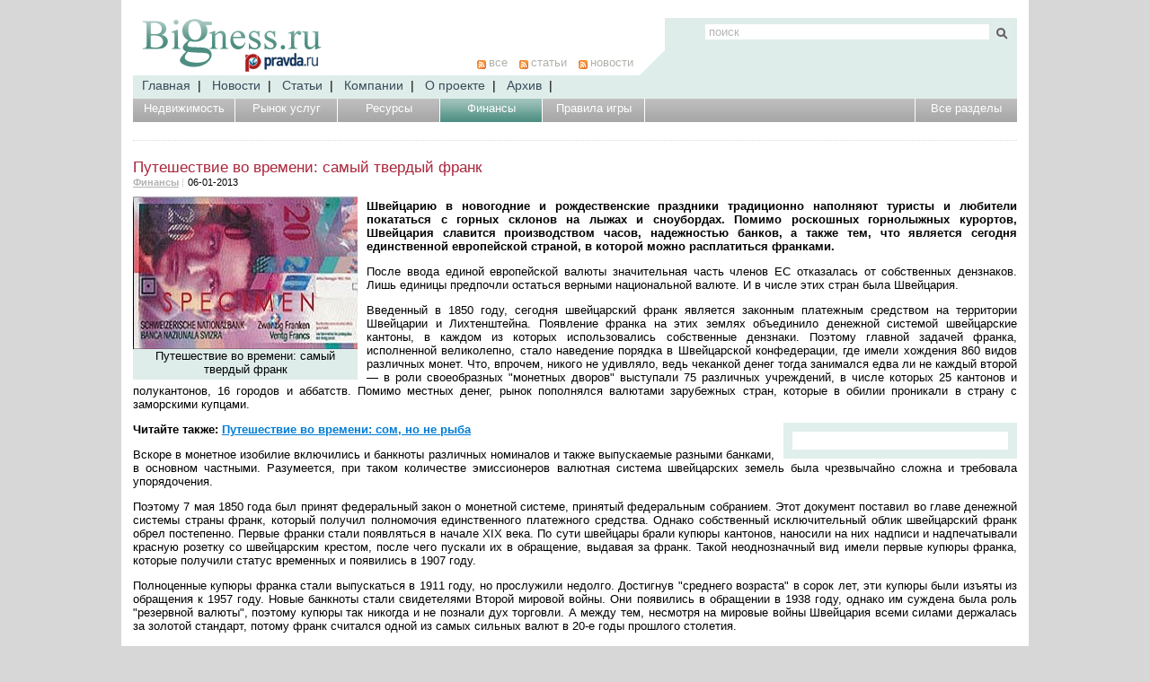

--- FILE ---
content_type: text/html
request_url: https://www.bigness.ru/articles/2013-01-06/frank/138943/
body_size: 14708
content:
<!DOCTYPE html PUBLIC "-//W3C//DTD XHTML 1.0 Transitional//EN" "https://www.w3.org/TR/xhtml1/DTD/xhtml1-transitional.dtd">
<html xmlns="https://www.w3.org/1999/xhtml" lang="ru" xml:lang="ru" xmlns:fb="https://www.facebook.com/2008/fbml" xmlns:og="https://opengraphprotocol.org/schema/">
<head>
	<meta http-equiv="Content-Type" content="text/html; charset=utf-8" />
	<link rel="shortcut icon" href="https://www.bigness.ru/pix/favicon.ico" />
	<meta name="y_key" content="5ace3d2165492404" />
	<link type="text/css" href="https://www.bigness.ru/css/main.css" rel="stylesheet" />
	<link type="text/css" href="https://www.bigness.ru/css/menu.css" rel="stylesheet" />
	<link href="https://stg.odnoklassniki.ru/share/odkl_share.css" rel="stylesheet">
	<meta name="msvalidate.01" content="13A7C501677A3DFC5E4A9747C802BFD9" />
	<meta name='yandex-verification' content='436534bcf892f0b7' />
	<meta name="google-site-verification" content="zhvD--DfRFMhmwaNzpcC7UMKAfV4IQUCH62EuLayqV8" />

	<title>Путешествие во времени: самый твердый франк</title>
                        <link rel="canonical" href="https://www.bigness.ru/articles/2013-01-06/frank/138943/">
                                <link rel="image_src" href="https://www.bigness.ru/pix/logo.gif">
                                <meta name="twitter:site" content="@BignessRu">
                                <meta name="twitter:creator" content="@BignessRu">
                                <meta name="title" content="Путешествие во времени: самый твердый франк">
                                <meta name="twitter:title" content="Путешествие во времени: самый твердый франк">
                                <meta name="description" content="Путешествие во времени: твердый франк Швейцарии">
                                <meta name="twitter:description" content="Путешествие во времени: твердый франк Швейцарии">
                                <meta name="keywords" content="Швейцария, франк">
                                <meta name="twitter:card" content="summary">
                                <meta name="image_src" content="https://www.bigness.ru/pix/logo.gif">
                                <meta name="twitter:image" content="https://img.bigness.ru/preview/article/9/4/3/138943_m.jpeg">
                                <meta name="author" content="Елизавета  Польская">
                                <meta property="fb:app_id" content="334808588961">
                                <meta property="og:site_name" content="Bigness.ru">
                                <meta property="fb:pages" content="10150101036770125">
                                <meta property="og:title" content="Путешествие во времени: самый твердый франк">
                                <meta property="og:description" content="Путешествие во времени: твердый франк Швейцарии">
                                <meta property="og:url" content="https://www.bigness.ru/articles/2013-01-06/frank/138943/">
                                <meta property="og:image" content="https://www.bigness.ru/pix/logo.gif">
                                <meta property="og:type" content="article">
                                <meta property="og:locale" content="ru-RU">
                                <meta property="article:publisher" content="https://www.facebook.com/bignessru/?ref=ts&fref=ts">
                                <meta property="article:published_time" content="2013-01-06T10:00:00Z">
                                <meta property="article:modified_time" content="2013-01-04T19:55:22Z">
                                <meta property="article:section" content="Финансы">
                                <meta property="article:tag" content="Швейцария">
                                <meta property="article:tag" content="франк">
                            <script type="application/ld+json">{"@context":"https:\/\/schema.org","@type":"Article","mainEntityOfPage":{"@type":"WebPage","@id":"https:\/\/www.bigness.ru\/articles\/2013-01-06\/frank\/138943\/"},"name":"Путешествие во времени: самый твердый франк","url":"https:\/\/www.bigness.ru\/articles\/2013-01-06\/frank\/138943\/","headline":"Путешествие во времени: самый твердый франк","articleBody":"Швейцарию в новогодние и рождественские праздники традиционно наполняют туристы и любители покататься с горных склонов на лыжах и сноубордах. Помимо роскошных горнолыжных курортов, Швейцария славится производством часов, надежностью банков, а также тем, что является сегодня единственной европейской страной, в которой можно расплатиться франками.\r\nПосле ввода единой европейской валюты значительная часть членов ЕС отказалась от собственных дензнаков. Лишь единицы предпочли остаться верными национальной валюте. И в числе этих стран была Швейцария.\r\nВведенный в 1850 году, сегодня швейцарский франк является законным платежным средством на территории Швейцарии и Лихтенштейна. Появление франка на этих землях объединило денежной системой швейцарские кантоны, в каждом из которых использовались собственные дензнаки. Поэтому главной задачей франка, исполненной великолепно, стало наведение порядка в Швейцарской конфедерации, где имели хождения 860 видов различных монет. Что, впрочем, никого не удивляло, ведь чеканкой денег тогда занимался едва&amp;nbsp;ли не каждый второй &amp;mdash; в роли своеобразных &quot;монетных дворов&quot; выступали 75 различных учреждений, в числе которых 25 кантонов и полукантонов, 16 городов и аббатств. Помимо местных денег, рынок пополнялся валютами зарубежных стран, которые в обилии проникали в страну с заморскими купцами.\r\nЧитайте также: Путешествие во времени: сом, но не рыба \r\nВскоре в монетное изобилие включились и банкноты различных номиналов и также выпускаемые разными банками, в основном частными. Разумеется, при таком количестве эмиссионеров валютная система швейцарских земель была чрезвычайно сложна и требовала упорядочения.\r\nПоэтому 7 мая 1850 года был принят федеральный закон о монетной системе, принятый федеральным собранием. Этот документ поставил во главе денежной системы страны франк, который получил полномочия единственного платежного средства. Однако собственный исключительный облик швейцарский франк обрел постепенно. Первые франки стали появляться в начале XIX века. По сути швейцары брали купюры кантонов, наносили на них надписи и надпечатывали красную розетку со швейцарским крестом, после чего пускали их в обращение, выдавая за франк. Такой неоднозначный вид имели первые купюры франка, которые получили статус временных и появились в 1907 году.\r\nПолноценные купюры франка стали выпускаться в 1911 году, но прослужили недолго. Достигнув &quot;среднего возраста&quot; в сорок лет, эти купюры были изъяты из обращения к 1957 году. Новые банкноты стали свидетелями Второй мировой войны. Они появились в обращении в 1938 году, однако им суждена была роль &quot;резервной валюты&quot;, поэтому купюры так никогда и не познали дух торговли. А между тем, несмотря на мировые войны Швейцария всеми силами держалась за золотой стандарт, потому франк считался одной из самых сильных валют в 20-е годы прошлого столетия.\r\nЕще по теме: Путешествие во времени: румынский лей \r\nСледующая эмиссия швейцарских франков производилась в 1954&amp;ndash;1961 годах. Это были первые банкноты с гармоничным дизайном. Впоследствии новые купюры были выпущены в 1976&amp;ndash;1979 годах. На них были изображены выдающиеся личности, родившиеся и прожившие достойную жизнь на швейцарских землях. Дизайн дензнаков принадлежал художникам Эрнсту и Урсуле Хиестанд. Отпечатаны&amp;nbsp;же они были в Цюрихе.\r\nВ 80-е годы XX века в Швейцарии была выпущена седьмая серия франков, которая, однако, оказалась в центре скандала. Дизайн этих банкнот разработали Роджер и Элизабет Пфунд. Их работа была утверждена Швейцарским национальным банком. И даже имел место двухсторонний контракт. Но странным образом, в результате при печати банкнотов деятели банка Швейцарии использовали дизайн компании &quot;Эрнст и Урсула Хиестланд&quot;. Это решение привело банковских представителей прямо в здание суда, где Роджер и Элизабет Пфунд доходчиво указали на то, что условия контракта необходимо соблюдать. Швейцарский банк дело проиграл, но банкноты эти так и не были выпущены в обращение.\r\nЗато вскоре увидела свет серия купюр, которые пестрели портретами выдающихся деятелей архитектуры, музыки, литературы и поэзии Швейцарии. Дизайн этих банкнот принадлежал Йоргу Зинтцмейеру. Эти купюры до сих пор имеют хождение на территории Швейцарии.\r\nЭто интересно: Путешествие во времени: Лишения песо \r\nНа банкноте в 10 франков изображен портрет архитектора Ле Корбюзье, в 20 франков &amp;mdash; портрет композитора и музыкального критика Артюра Онеггера, 50-франковая купюра воспевает швейцарскую художницу и скульптора Софи Тойюер-Арп, на стофранковой банкноте изображен живописец и скульптор Альберто Джакометти, банкнота в 200 франков посвящена писателю Шарлю Фердинанду Рамю, а купюра самого высокого номинала &amp;mdash; 1000 франков &amp;mdash; хранит память о швейцарском историке культуры Якобе Буркхардте, одном из первых культурологов.\r\nОтличительной чертой швейцарских банкнот является вертикальное расположение изображений. Привязку к золоту франк утерял еще в 1967 году, а еще ранее ему пришлось пережить сильную девальвацию, которая была результатом Великой депрессии. Однако на сегодняшний день швейцарский франк, плотно привязанный к евро, является одной из самых стабильных и твердых валют мира. А значит, он не просто выполнил задачу упорядочить денежную систему страны, но сделал больше &amp;mdash; занял особенное место в высоком экономическом статусе Швейцарии, вызывающем уважение у мирового сообщества.","genre":"Финансы","articleSection":"Финансы","keywords":"Швейцария, франк","publisher":{"@context":"https:\/\/schema.org","@type":"Organization","url":"https:\/\/www.bigness.ru\/","name":"Bigness.ru","description":"Bigness.ru - большой бизнес, рынок, производство, деньги","logo":{"@type":"ImageObject","url":"https:\/\/www.bigness.ru\/pix\/logo.gif","width":600,"height":60},"sameAs":["http:\/\/twitter.com\/BignessRu","http:\/\/vkontakte.ru\/club16450975","http:\/\/www.facebook.com\/pages\/Bigness\/10150101036770125?ref=sgm","http:\/\/my.mail.ru\/community\/bigness.ru\/community-participate?participate=1&back=http%3a%2f%2fmy.mail.ru%2fcommunity%2fbigness.ru"]},"inLanguage":"ru-RU","isFamilyFriendly":true,"description":"Швейцарию в новогодние и рождественские праздники традиционно наполняют туристы и любители покататься с горных склонов на лыжах и сноубордах. Помимо роскошных горнолыжных курортов, Швейцария славится производством часов, надежностью банков, а также тем, что является сегодня единственной европейской страной, в которой можно расплатиться франками.","author":{"@type":"Person","name":"Елизавета  Польская"},"image":{"@type":"ImageObject","url":"https:\/\/img.bigness.ru\/preview\/article\/9\/4\/3\/138943_m.jpeg","height":170,"width":250},"dateCreated":"2012-12-26T09:52:08Z","datePublished":"2013-01-06T10:00:00Z","dateModified":"2013-01-04T19:55:22Z"}</script>
            
	<link rel="alternate" type="application/rss+xml" title="Bigness.ru" href="https://www.bigness.ru/rss/" />
	<link rel="alternate" type="application/rss+xml" title="Новости Bigness.ru" href="https://www.bigness.ru/rss/news/" />
	<link rel="alternate" type="application/rss+xml" title="Статьи Bigness.ru" href="https://www.bigness.ru/rss/article/" />


<!-- Global Site Tag (gtag.js) - Google Analytics -->
<script async src="https://www.googletagmanager.com/gtag/js?id=UA-8933842-11"></script>
<script>
  window.dataLayer = window.dataLayer || [];
  function gtag(){dataLayer.push(arguments)};
  gtag('js', new Date());

  gtag('config', 'UA-8933842-11');
</script></head>
<body id="body">
<!-- Yandex.Metrika counter -->
<script type="text/javascript">
   (function(m,e,t,r,i,k,a){m[i]=m[i]||function(){(m[i].a=m[i].a||[]).push(arguments)};
   m[i].l=1*new Date();k=e.createElement(t),a=e.getElementsByTagName(t)[0],k.async=1,k.src=r,a.parentNode.insertBefore(k,a)})
   (window, document, "script", "https://mc.yandex.ru/metrika/tag.js", "ym");
            try {
   ym(46581072, "init", {
        clickmap:true,
        trackLinks:true,
        accurateTrackBounce:true
   });
   ym(50796307, "init", {
        clickmap:true,
        trackLinks:true,
        accurateTrackBounce:true
   });

            } catch(e) { }
</script>
<noscript><div><img src="https://mc.yandex.ru/watch/46581072" style="position:absolute; left:-9999px;" alt="" /><img src="https://mc.yandex.ru/watch/50796307" style="position:absolute; left:-9999px;" alt="" /></div></noscript>
<!-- /Yandex.Metrika counter --><!-- Rating@Mail.ru counter -->
<script type="text/javascript">
var _tmr = window._tmr || (window._tmr = []);
_tmr.push({id: "1117417", type: "pageView", start: (new Date()).getTime()});
(function (d, w, id) {
  if (d.getElementById(id)) return;
  var ts = d.createElement("script"); ts.type = "text/javascript"; ts.async = true; ts.id = id;
  ts.src = (d.location.protocol == "https:" ? "https:" : "http:") + "//top-fwz1.mail.ru/js/code.js";
  var f = function () {var s = d.getElementsByTagName("script")[0]; s.parentNode.insertBefore(ts, s);};
  if (w.opera == "[object Opera]") { d.addEventListener("DOMContentLoaded", f, false); } else { f(); }
})(document, window, "topmailru-code");
</script><noscript><div>
<img src="//top-fwz1.mail.ru/counter?id=1117417;js=na" style="border:0;position:absolute;left:-9999px;" alt="" />
</div></noscript>
<!-- //Rating@Mail.ru counter -->
	<div class="content">
		<!--noindex-->
		<div style="font-size:1px; visibility:hidden">
			<!--Rating@Mail.ru COUNTER-->
			<img height="1" width="1" src="https://d4.ce.b3.a1.top.list.ru/counter?id=1303700" alt="" />
			<!--/COUNTER-->

			<!--LiveInternet counter--><script type="text/javascript"><!--
			new Image().src = "//counter.yadro.ru/hit;pravdaru?r"+
			escape(document.referrer)+((typeof(screen)=="undefined")?"":
			";s"+screen.width+"*"+screen.height+"*"+(screen.colorDepth?
			screen.colorDepth:screen.pixelDepth))+";u"+escape(document.URL)+
			";h"+escape(document.title.substring(0,80))+
			";"+Math.random();//--></script><!--/LiveInternet-->

		</div>
		<!--/noindex-->
			<div class="header">
								<div style="clear:both; padding-bottom:10px">
					<center>
					
	<!--noindex-->
	    <div class="staticFragment"  id="div_sf_302" title="header_finances">
		<div id="sf_size_302" style="display: none; width: 728px; height: 90px;"></div>
			<!-- Yandex.RTB -->
<script>window.yaContextCb=window.yaContextCb||[]</script>
<script src="https://yandex.ru/ads/system/context.js" async></script>		    </div>
	<!--/noindex-->

					</center>
				</div>
				
				<!--noindex-->
				<div class="clear"></div>
				<div class="menuRight">
											<form class="searchForm" method="get" id="searchForm" action="https://www.bigness.ru/search/">
						<input type="hidden" name="area" value="articleSearchResults" />
						<input type="hidden" name="action" value="search" />
						<table border="0" cellpadding="0" cellspacing="0">
						<tr>
							<td width="183">
							<input class="searchString" onkeypress="" type="text" id="searchWord"  name="w"  onfocus="if (this.value == 'поиск') this.value='';" value="поиск" />
							</td>
							<td width="23">
							<input onclick="this.form.submit();" value="Искать" class="search" type="image" src="https://www.bigness.ru/pix/search.gif" />
							</td>
						</tr>
						</table>
						</form>
									</div>
				<a rel="nofollow" class="logo" href="https://www.bigness.ru/"><img style="border:0;" src="https://www.bigness.ru/pix/logo.gif" alt="Большой бизнес - финансы, производство, рынок" width="212" height="64" /></a>
				<div class="rss">
					<a rel="nofollow" class="enter" href="https://www.bigness.ru/rss/news/"><img style="float:left; margin:5px 3px;border:0;" src="https://www.bigness.ru/pix/rss.gif" width="10" height="10" /> новости</a>
					<a rel="nofollow" style="margin-right:10px" class="enter" href="https://www.bigness.ru/rss/article/"><img style="float:left; margin:5px 3px;border:0;" src="https://www.bigness.ru/pix/rss.gif" alt=""  width="10" height="10"/> статьи</a>
					<a rel="nofollow" style="margin-right:10px" class="enter" href="https://www.bigness.ru/rss/"><img style="float:left; margin:5px 3px;border:0;" src="https://www.bigness.ru/pix/rss.gif" width="10" height="10" /> все</a>
				</div>
				<div class="menuTop">
																						<a class="menu" href="https://www.bigness.ru/">Главная</a>&nbsp;&nbsp;|&nbsp;&nbsp;
																																<a class="menu" href="https://www.bigness.ru/news/">Новости</a>&nbsp;&nbsp;|&nbsp;&nbsp;
																																<a class="menu" href="https://www.bigness.ru/articles/">Статьи</a>&nbsp;&nbsp;|&nbsp;&nbsp;
																																<a class="menu" href="https://www.bigness.ru/topics/">Компании</a>&nbsp;&nbsp;|&nbsp;&nbsp;
																																<a class="menu" href="https://www.bigness.ru/about.html">О проекте</a>&nbsp;&nbsp;|&nbsp;&nbsp;
																																<a class="menu" href="https://www.bigness.ru/archive/">Архив</a>&nbsp;&nbsp;|&nbsp;&nbsp;
																			</div>
				<div class="clear"></div>

			</div>
			<div class="menuRubric">
																			<a class="menuBottom"  href="https://www.bigness.ru/articles/realty/">Недвижимость</a>
																												<a class="menuBottom"  href="https://www.bigness.ru/articles/service/">Рынок услуг</a>
																												<a class="menuBottom"  href="https://www.bigness.ru/articles/raw/">Ресурсы</a>
																												<div class="menuBottom">Финансы</div>
																												<a class="menuBottom"  href="https://www.bigness.ru/articles/rules/">Правила игры</a>
																						 <a class="menuBottom" style="float:right; border-right:0; border-left:1px solid #ffffff"  href="https://www.bigness.ru/sitemap/">Все разделы</a>
							</div>
			<div class="clear"></div>
			<!--/noindex-->
	<div class="dotted"></div>
	<div class="" itemscope itemtype="https://schema.org/NewsArticle">
	  		<div style="padding: 0 0 10px 0; clear:both">
			
	<!--noindex-->
	    <div class="staticFragment"  id="div_sf_231" title="article_item_center_1">
		<div id="sf_size_231" style="display: none; width: 728px; height: 90px;"></div>
			<!-- Yandex.RTB R-A-29538-5 -->
<div id="yandex_rtb_R-A-29538-5"></div>
<script type="text/javascript">
    (function(w, d, n, s, t) {
        w[n] = w[n] || [];
        w[n].push(function() {
            Ya.Context.AdvManager.render({
                blockId: "R-A-29538-5",
                renderTo: "yandex_rtb_R-A-29538-5",
                horizontalAlign: false,
                async: true
            });
        });
        t = d.getElementsByTagName("script")[0];
        s = d.createElement("script");
        s.type = "text/javascript";
        s.src = "//an.yandex.ru/system/context.js";
        s.async = true;
        t.parentNode.insertBefore(s, t);
    })(this, this.document, "yandexContextAsyncCallbacks");
</script>		    </div>
	<!--/noindex-->

		</div>
				<h1 class="titlePage" itemprop="headline">Путешествие во времени: самый твердый франк</h1>
		<div class="time" itemprop="datePublished">
							<a class="rubricSmall" href="https://www.bigness.ru/articles/finances/">Финансы</a>06-01-2013		</div>
					<div class="article_image_div" style="width: 250px;">
			    <img src="https://img.bigness.ru/preview/article/9/4/3/138943_m.jpeg" alt="Путешествие во времени: самый твердый франк"  class="article_image" />			    <div class="article_image_alt" style="width: 250px; text-align: center;">Путешествие во времени: самый твердый франк</div>
			</div>
                				<div class="_ga1_on_ _vctx_on_" itemprop="articleBody">
		<p style="text-align: justify;"><strong>Швейцарию в новогодние и рождественские праздники традиционно наполняют туристы и любители покататься с горных склонов на лыжах и сноубордах. Помимо роскошных горнолыжных курортов, Швейцария славится производством часов, надежностью банков, а также тем, что является сегодня единственной европейской страной, в которой можно расплатиться франками.</strong></p>
<p style="text-align: justify;">После ввода единой европейской валюты значительная часть членов ЕС отказалась от собственных дензнаков. Лишь единицы предпочли остаться верными национальной валюте. И в числе этих стран была Швейцария.</p>
<p style="text-align: justify;">Введенный в 1850 году, сегодня швейцарский франк является законным платежным средством на территории Швейцарии и Лихтенштейна. Появление франка на этих землях объединило денежной системой швейцарские кантоны, в каждом из которых использовались собственные дензнаки. Поэтому главной задачей франка, исполненной великолепно, стало наведение порядка в Швейцарской конфедерации, где имели хождения 860 видов различных монет. Что, впрочем, никого не удивляло, ведь чеканкой денег тогда занимался едва&nbsp;ли не каждый второй &mdash; в роли своеобразных "монетных дворов" выступали 75 различных учреждений, в числе которых 25 кантонов и полукантонов, 16 городов и аббатств. Помимо местных денег, рынок пополнялся валютами зарубежных стран, которые в обилии проникали в страну с заморскими купцами.</p>
					<div style="float:right; min-width:240px; padding:10px; background-color:#e0efec;overflow:hidden;margin-left:10px;">
						<div style="background-color:#FFFFFF; padding:10px 0 10px 0">
													</div>
					</div>
					<p style="text-align: justify;"><strong>Читайте также: <a href="/articles/2012-09-07/som/136855/" target="_blank">Путешествие во времени: сом, но не рыба</a> </strong></p>
<p style="text-align: justify;">Вскоре в монетное изобилие включились и банкноты различных номиналов и также выпускаемые разными банками, в основном частными. Разумеется, при таком количестве эмиссионеров валютная система швейцарских земель была чрезвычайно сложна и требовала упорядочения.</p>
<p style="text-align: justify;">Поэтому 7 мая 1850 года был принят федеральный закон о монетной системе, принятый федеральным собранием. Этот документ поставил во главе денежной системы страны франк, который получил полномочия единственного платежного средства. Однако собственный исключительный облик швейцарский франк обрел постепенно. Первые франки стали появляться в начале XIX века. По сути швейцары брали купюры кантонов, наносили на них надписи и надпечатывали красную розетку со швейцарским крестом, после чего пускали их в обращение, выдавая за франк. Такой неоднозначный вид имели первые купюры франка, которые получили статус временных и появились в 1907 году.</p>
<p style="text-align: justify;">Полноценные купюры франка стали выпускаться в 1911 году, но прослужили недолго. Достигнув "среднего возраста" в сорок лет, эти купюры были изъяты из обращения к 1957 году. Новые банкноты стали свидетелями Второй мировой войны. Они появились в обращении в 1938 году, однако им суждена была роль "резервной валюты", поэтому купюры так никогда и не познали дух торговли. А между тем, несмотря на мировые войны Швейцария всеми силами держалась за золотой стандарт, потому франк считался одной из самых сильных валют в 20-е годы прошлого столетия.</p>
<p style="text-align: justify;"><strong>Еще по теме: <a href="/articles/2012-08-05/ruminia/136240/" target="_blank">Путешествие во времени: румынский лей</a> </strong></p>
<p style="text-align: justify;">Следующая эмиссия швейцарских франков производилась в 1954&ndash;1961 годах. Это были первые банкноты с гармоничным дизайном. Впоследствии новые купюры были выпущены в 1976&ndash;1979 годах. На них были изображены выдающиеся личности, родившиеся и прожившие достойную жизнь на швейцарских землях. Дизайн дензнаков принадлежал художникам Эрнсту и Урсуле Хиестанд. Отпечатаны&nbsp;же они были в Цюрихе.</p>
 <p style="text-align: justify;">В 80-е годы XX века в Швейцарии была выпущена седьмая серия франков, которая, однако, оказалась в центре скандала. Дизайн этих банкнот разработали Роджер и Элизабет Пфунд. Их работа была утверждена Швейцарским национальным банком. И даже имел место двухсторонний контракт. Но странным образом, в результате при печати банкнотов деятели банка Швейцарии использовали дизайн компании "Эрнст и Урсула Хиестланд". Это решение привело банковских представителей прямо в здание суда, где Роджер и Элизабет Пфунд доходчиво указали на то, что условия контракта необходимо соблюдать. Швейцарский банк дело проиграл, но банкноты эти так и не были выпущены в обращение.</p>
<p style="text-align: justify;">Зато вскоре увидела свет серия купюр, которые пестрели портретами выдающихся деятелей архитектуры, музыки, литературы и поэзии Швейцарии. Дизайн этих банкнот принадлежал Йоргу Зинтцмейеру. Эти купюры до сих пор имеют хождение на территории Швейцарии.</p>
<p style="text-align: justify;"><strong>Это интересно: <a href="/articles/2012-06-10/peso/135125/" target="_blank">Путешествие во времени: Лишения песо</a> </strong></p>
<p style="text-align: justify;">На банкноте в 10 франков изображен портрет архитектора Ле Корбюзье, в 20 франков &mdash; портрет композитора и музыкального критика Артюра Онеггера, 50-франковая купюра воспевает швейцарскую художницу и скульптора Софи Тойюер-Арп, на стофранковой банкноте изображен живописец и скульптор Альберто Джакометти, банкнота в 200 франков посвящена писателю Шарлю Фердинанду Рамю, а купюра самого высокого номинала &mdash; 1000 франков &mdash; хранит память о швейцарском историке культуры Якобе Буркхардте, одном из первых культурологов.</p>
<p style="text-align: justify;">Отличительной чертой швейцарских банкнот является вертикальное расположение изображений. Привязку к золоту франк утерял еще в 1967 году, а еще ранее ему пришлось пережить сильную девальвацию, которая была результатом Великой депрессии. Однако на сегодняшний день швейцарский франк, плотно привязанный к евро, является одной из самых стабильных и твердых валют мира. А значит, он не просто выполнил задачу упорядочить денежную систему страны, но сделал больше &mdash; занял особенное место в высоком экономическом статусе Швейцарии, вызывающем уважение у мирового сообщества.</p></div>
	<!--noindex-->
	    <div class="staticFragment"  id="div_sf_307" title="video_link_code">
		<div id="sf_size_307" style="display: none; width: px; height: px;"></div>
			<!--video_link_code-->		    </div>
	<!--/noindex-->

Елизавета Польская
										<!--noindex-->
                <div style="margin-bottom:20px;">
                    
	<!--noindex-->
	    <div class="staticFragment"  id="div_sf_330" title="article_item_before_comments">
		<div id="sf_size_330" style="display: none; width: px; height: px;"></div>
			<!-- Yandex.RTB R-A-29538-3 -->
<div id="yandex_rtb_R-A-29538-3"></div>
<script>window.yaContextCb.push(()=>{
  Ya.Context.AdvManager.render({
    renderTo: 'yandex_rtb_R-A-29538-3',
    blockId: 'R-A-29538-3'
  })
})</script>		    </div>
	<!--/noindex-->

                </div>
                <!--/noindex-->
						<!--noindex-->
		

		<div class="dotted"></div>
							<div style="margin-bottom: 4px;">
		<a  class="titleRubric" style="clear:both" href="https://www.bigness.ru/articles/2022-01-05/153280/">
			Как делить доли в бизнесе		</a>
	</div>
	<div style="float:left; margin-right:10px"><a  class="titleRubric" style="clear:both" href="https://www.bigness.ru/articles/2022-01-05/153280/"><img src="https://img.bigness.ru/preview/article/2/8/0/153280.jpeg" alt="Как делить доли в бизнесе" style="border:0;"  /></a></div>				<img style="margin-right:5px;" src="https://www.bigness.ru/pix/arrow.gif" alt=""  width="5" height="12"/>
					<a  class="rubricSmall" href="https://www.bigness.ru/articles/rules/">Правила игры</a>
			<div style="text-align:justify">
		<a  class="articleAnons" style="clear:both" href="https://www.bigness.ru/articles/2022-01-05/153280/">
			Многие предприниматели долгое время пребывают в состоянии неопределенности и недосказанности по многим параметрам взаимодействия с партнером. Поэтому важно договориться на берегу.		</a>
	</div>
				<div class="clear"></div>
							<div style="margin-bottom: 4px;">
		<a  class="titleRubric" style="clear:both" href="https://www.bigness.ru/articles/2022-01-05/153300/">
			Как заключить мир с деньгами		</a>
	</div>
	<div style="float:left; margin-right:10px"><a  class="titleRubric" style="clear:both" href="https://www.bigness.ru/articles/2022-01-05/153300/"><img src="https://img.bigness.ru/preview/article/3/0/0/153300.jpeg" alt="Как заключить мир с деньгами" style="border:0;"  /></a></div>				<img style="margin-right:5px;" src="https://www.bigness.ru/pix/arrow.gif" alt=""  width="5" height="12"/>
					<a  class="rubricSmall" href="https://www.bigness.ru/articles/finances/">Финансы</a>
			<div style="text-align:justify">
		<a  class="articleAnons" style="clear:both" href="https://www.bigness.ru/articles/2022-01-05/153300/">
			Не любите думать о деньгах? Кажется, будто бы все вокруг ловко управляются со своими деньгами, все, кроме тебя самого? Правда в том, что деньги – это инструмент, и мы сами решаем, где и как мы его приложим.		</a>
	</div>
				<div class="clear"></div>
							<div style="margin-bottom: 4px;">
		<a  class="titleRubric" style="clear:both" href="https://www.bigness.ru/articles/2022-01-04/153308/">
			Девять техник ухода от прямого вопроса		</a>
	</div>
	<div style="float:left; margin-right:10px"><a  class="titleRubric" style="clear:both" href="https://www.bigness.ru/articles/2022-01-04/153308/"><img src="https://img.bigness.ru/preview/article/3/0/8/153308.jpeg" alt="Девять техник ухода от прямого вопроса" style="border:0;"  /></a></div>				<img style="margin-right:5px;" src="https://www.bigness.ru/pix/arrow.gif" alt=""  width="5" height="12"/>
					<a  class="rubricSmall" href="https://www.bigness.ru/articles/rules/">Правила игры</a>
			<div style="text-align:justify">
		<a  class="articleAnons" style="clear:both" href="https://www.bigness.ru/articles/2022-01-04/153308/">
			Если природа одарила вас даром красноречия, лейте воду. Чем больше слов, ни к чему вас не обязывающих, тем лучше.		</a>
	</div>
				<div class="clear"></div>
							<div style="margin-bottom: 4px;">
		<a  class="titleRubric" style="clear:both" href="https://www.bigness.ru/articles/2022-01-04/153240/">
			Восемь способов начать работать		</a>
	</div>
	<div style="float:left; margin-right:10px"><a  class="titleRubric" style="clear:both" href="https://www.bigness.ru/articles/2022-01-04/153240/"><img src="https://img.bigness.ru/preview/article/2/4/0/153240.jpeg" alt="Восемь способов начать работать" style="border:0;"  /></a></div>				<img style="margin-right:5px;" src="https://www.bigness.ru/pix/arrow.gif" alt=""  width="5" height="12"/>
					<a  class="rubricSmall" href="https://www.bigness.ru/articles/career/">Карьера</a>
			<div style="text-align:justify">
		<a  class="articleAnons" style="clear:both" href="https://www.bigness.ru/articles/2022-01-04/153240/">
			Ловите вдохновение! Ваша работа должна быть вам в радость. Позитивный душевный порыв придаст вам новых сил. Если это не так, то советуем сменить вид деятельности.		</a>
	</div>
				<div class="clear"></div>
							<div style="margin-bottom: 4px;">
		<a  class="titleRubric" style="clear:both" href="https://www.bigness.ru/articles/2022-01-03/153236/">
			Семнадцать советов, как всегда быть при деньгах		</a>
	</div>
	<div style="float:left; margin-right:10px"><a  class="titleRubric" style="clear:both" href="https://www.bigness.ru/articles/2022-01-03/153236/"><img src="https://img.bigness.ru/preview/article/2/3/6/153236.jpeg" alt="Семнадцать советов, как всегда быть при деньгах" style="border:0;"  /></a></div>				<img style="margin-right:5px;" src="https://www.bigness.ru/pix/arrow.gif" alt=""  width="5" height="12"/>
					<a  class="rubricSmall" href="https://www.bigness.ru/articles/career/">Карьера</a>
			<div style="text-align:justify">
		<a  class="articleAnons" style="clear:both" href="https://www.bigness.ru/articles/2022-01-03/153236/">
			Ваше время - деньги. Если время не приносит денег (или их эквивалента), время потраченное впустую. Поэтому, каждый день "лично!" продавайте что-то. Даже если это мелочь.		</a>
	</div>
				<div class="clear"></div>
						<div class="dotted"></div>
		<div style="float:left;width:355px;">
						<!--div class="rubricBig"></div-->
			<div style="margin-bottom: 4px;"><a  class="titleRubric" href="https://www.bigness.ru/articles/2022-01-03/153236/">Семнадцать советов, как всегда быть при деньгах</a></div>
			<div style="position:relative; top:-4px">
							<img style="margin-right:5px;" src="https://www.bigness.ru/pix/arrow.gif" alt=""  width="5" height="12"/>
					<a  class="rubricSmall" href="https://www.bigness.ru/articles/career/">Карьера</a>
					</div>
			<div style="text-align:justify">
				<a  class="articleAnons" href="https://www.bigness.ru/articles/2022-01-03/153236/">
					Ваше время - деньги. Если время не приносит денег (или их эквивалента), время потраченное впустую. Поэтому, каждый день "лично!" продавайте что-то. Даже если это мелочь.				</a>
			</div>
					<a  class="listRubric" href="https://www.bigness.ru/articles/2019-04-01/polyn/154292/">Ведьма Алена Полынь: Магия поможет стать успешным в своем деле</a>
					<a  class="listRubric" href="https://www.bigness.ru/articles/2018-01-15/153693/">Десять качеств успешных людей</a>
					<a  class="listRubric" href="https://www.bigness.ru/articles/2018-01-15/153692/">Десять правил успешного человека от мировых психологов</a>
					<a  class="listRubric" href="https://www.bigness.ru/articles/2018-01-14/153691/">Восемь ошибок при открытии своего дела</a>
					<a  class="listRubric" href="https://www.bigness.ru/articles/2018-01-13/153686/">Тринадцать полезных советов для убедительной речи</a>
				</div>
				<div style="padding:10px 0 0 0; clear:both">
			
	<!--noindex-->
	    <div class="staticFragment"  id="div_sf_235" title="article_item_center_4">
		<div id="sf_size_235" style="display: none; width: px; height: px;"></div>
			<!-- Yandex.RTB R-A-29538-5 -->
<div id="yandex_rtb_R-A-29538-5"></div>
<script>window.yaContextCb.push(()=>{
  Ya.Context.AdvManager.render({
    renderTo: 'yandex_rtb_R-A-29538-5',
    blockId: 'R-A-29538-5'
  })
})</script>		    </div>
	<!--/noindex-->

		</div>
				<div class="dotted"></div>
							<div style="margin-bottom: 4px;">
		<a  class="titleRubric" style="clear:both" href="https://www.bigness.ru/articles/2017-12-24/153515/">
			Как развить самодисциплину? Пять мощных способов		</a>
	</div>
	<div style="float:left; margin-right:10px"><a  class="titleRubric" style="clear:both" href="https://www.bigness.ru/articles/2017-12-24/153515/"><img src="https://img.bigness.ru/preview/article/5/1/5/153515.jpeg" alt="Как развить самодисциплину? Пять мощных способов" style="border:0;"  /></a></div>				<img style="margin-right:5px;" src="https://www.bigness.ru/pix/arrow.gif" alt=""  width="5" height="12"/>
					<a  class="rubricSmall" href="https://www.bigness.ru/articles/raw/">Ресурсы</a>
			<div style="text-align:justify">
		<a  class="articleAnons" style="clear:both" href="https://www.bigness.ru/articles/2017-12-24/153515/">
			Вы можете развить самодисциплину подобно тому, как вы увеличиваете свою мышечную массу. Пусть пройдёт не одна неделя и не один месяц но, вы, в конечном итоге, добьётесь значительного прогресса.		</a>
	</div>
						<div class="clear" style="height:15px"></div>
									<div style="margin-bottom: 4px;">
		<a  class="titleRubric" style="clear:both" href="https://www.bigness.ru/articles/2018-01-16/153725/">
			Дольщики ЖК «Высокие жаворонки» снова идут в суд		</a>
	</div>
	<div style="float:left; margin-right:10px"><a  class="titleRubric" style="clear:both" href="https://www.bigness.ru/articles/2018-01-16/153725/"><img src="https://img.bigness.ru/preview/article/7/2/5/153725.jpeg" alt="Дольщики ЖК «Высокие жаворонки» снова идут в суд" style="border:0;"  /></a></div>				<img style="margin-right:5px;" src="https://www.bigness.ru/pix/arrow.gif" alt=""  width="5" height="12"/>
					<a  class="rubricSmall" href="https://www.bigness.ru/articles/realty/">Недвижимость</a>
			<div style="text-align:justify">
		<a  class="articleAnons" style="clear:both" href="https://www.bigness.ru/articles/2018-01-16/153725/">
			Дольщики недостроенного жилого комплекса «Высокие жаворонки» завтра рискуют столкнуться с новым обманом - на сей раз речь о судебном слушании по двум искам.		</a>
	</div>
							<div class="dotted"></div>
		<!--/noindex-->
	</div>
	<!--noindex-->
	<div class="right">
				<div style="padding:0 0 10px 0; clear:both">
			
	<!--noindex-->
	    <div class="staticFragment"  id="div_sf_138" title="article_item_right_1">
		<div id="sf_size_138" style="display: none; width: 240px; height: px;"></div>
			<!-- Yandex.RTB R-A-29538-10 -->
<div id="yandex_rtb_R-A-29538-10"></div>
<script>window.yaContextCb.push(()=>{
  Ya.Context.AdvManager.render({
    renderTo: 'yandex_rtb_R-A-29538-10',
    blockId: 'R-A-29538-10'
  })
})</script>		    </div>
	<!--/noindex-->

		</div>
					<!--топ новостей-->
	<div class="boxBlue" id="lastNews">
		<a  class="lastNews red" href="https://www.bigness.ru/news/">
			<h1 style="font-size: 16px;font-weight: normal;margin: 3px 0;">
			Последние новости бизнеса
			</h1>
		</a>
		<ul class="listbox">
					<li>
				12:56&nbsp;
				<a  class="linkInsideBlock" href="https://www.bigness.ru/news/2026-01-16/consumerpriceindexmonitoring/155061/">Росстат актуализировал набор товаров для индекса потребительских цен</a>
			</li>
					<li>
				16:58&nbsp;
				<a  class="linkInsideBlock" href="https://www.bigness.ru/news/2026-01-12/Russianpensiongapforecast/155060/">Разрыв между выплатами работающих и незанятых пенсионеров сократится до 2 тыс. рублей</a>
			</li>
					<li>
				13:08&nbsp;
				<a  class="linkInsideBlock" href="https://www.bigness.ru/news/2026-01-09/financialplanningmistakes/155059/">Россиянам нельзя не иметь стратегии сбережений — инвестор Ходченков</a>
			</li>
				</ul>
	</div>
							<div style="padding:10px 0 0 0; clear:both">
			
	<!--noindex-->
	    <div class="staticFragment"  id="div_sf_139" title="article_item_right_2">
		<div id="sf_size_139" style="display: none; width: 240px; height: 400px;"></div>
			<!-- Yandex.RTB R-A-29538-11 -->
<div id="yandex_rtb_R-A-29538-11"></div>
<script>window.yaContextCb.push(()=>{
  Ya.Context.AdvManager.render({
    renderTo: 'yandex_rtb_R-A-29538-11',
    blockId: 'R-A-29538-11'
  })
})</script>		    </div>
	<!--/noindex-->

		</div>
		
						<div style="height:10px; clear:both"></div>
									</div>
	<!--/noindex-->
    <div style="float:left;clear:both;margin-top:10px;">
	
	<!--noindex-->
	    <div class="staticFragment"  id="div_sf_300" title="footer_2">
		<div id="sf_size_300" style="display: none; width: px; height: px;"></div>
			<!-- Yandex.RTB R-A-29538-7 -->
<div id="yandex_rtb_R-A-29538-7"></div>
<script type="text/javascript">
    (function(w, d, n, s, t) {
        w[n] = w[n] || [];
        w[n].push(function() {
            Ya.Context.AdvManager.render({
                blockId: "R-A-29538-7",
                renderTo: "yandex_rtb_R-A-29538-7",
                horizontalAlign: false,
                async: true
            });
        });
        t = d.getElementsByTagName("script")[0];
        s = d.createElement("script");
        s.type = "text/javascript";
        s.src = "//an.yandex.ru/system/context.js";
        s.async = true;
        t.parentNode.insertBefore(s, t);
    })(this, this.document, "yandexContextAsyncCallbacks");
</script>		    </div>
	<!--/noindex-->

    </div>
<div style="clear:both;height:10px;"></div>

	<!--noindex-->
	    <div class="staticFragment"  id="div_sf_310" title="footer_948x150">
		<div id="sf_size_310" style="display: none; width: px; height: px;"></div>
			<!-- Yandex Native Ads C-A-29538-13 -->
<div id="id-C-A-29538-13"></div>
<script>window.yaContextCb.push(()=>{
  Ya.Context.AdvManager.renderWidget({
    renderTo: 'id-C-A-29538-13',
    blockId: 'C-A-29538-13'
  })
})</script>		    </div>
	<!--/noindex-->

<div style="clear:both;"></div>
<div style="clear:both; height:115px"></div>
    </div>
    <!--noindex-->
    <div style="clear:both;"></div>

    <div id="footer">
	<div style="width:200px; text-align:right; float:right;">
	    <table>
		<tr>
		    <td></td>
		    <td><a rel="nofollow" style="margin:0px;" href="https://www.liveinternet.ru/stat/groups/fund/" target="_blank"><img src="https://counter.yadro.ru/logo;groups/fund/?54.2" style="border:0;" width="88" height="31" title="liveinternet.ru: показано количество просмотров и посетителей за 24 часа" /></a></td>
		</tr>
		<tr>
		    <td></td>
		    <td><a rel="nofollow" style="margin:0px;" target="_top" href="https://top.mail.ru/jump?from=1303700"><img	src="https://d4.ce.b3.a1.top.list.ru/counter?id=1303700;t=224;l=1" style="border:0;" height="31" width="88" alt="Рейтинг@Mail.ru" /></a></td>
		</tr>
	    </table>
	</div>
	<div style="float:left;">
	    				    <a class="footer" href="https://www.bigness.ru/">Главная</a><span>&nbsp;|&nbsp;</span>
			    				    <a class="footer" href="https://www.bigness.ru/news/">Новости</a><span>&nbsp;|&nbsp;</span>
			    				    <a class="footer" href="https://www.bigness.ru/articles/">Статьи</a><span>&nbsp;|&nbsp;</span>
			    				    <a class="footer" href="https://www.bigness.ru/topics/">Компании</a><span>&nbsp;|&nbsp;</span>
			    				    <a class="footer" href="https://www.bigness.ru/about.html">О проекте</a><span>&nbsp;|&nbsp;</span>
			    				    <a class="footer" href="https://www.bigness.ru/archive/">Архив</a><span>&nbsp;|&nbsp;</span>
			            </div>
        <ul class="social-footer">
            <li class="link-page">Bigness.ru в соцсетях:</li>
            <li><a rel="nofollow" class="mail" title="Bigness в Моем Мире" href="https://my.mail.ru/community/bigness.ru/community-participate?participate=1&back=http%3a%2f%2fmy.mail.ru%2fcommunity%2fbigness.ru"></a></li>
<!--            <li><a rel="nofollow" class="twitter" title="Bigness в twitter" href="https://twitter.com/BignessRu"></a></li>-->
            <li><a rel="nofollow" class="vk" title="Bigness вконтакте" href="https://vkontakte.ru/club16450975"></a></li>
<!--            <li><a rel="nofollow" class="facebook" title="Bigness в Facebook" href="https://www.facebook.com/pages/Bigness/10150101036770125?ref=sgm"></a></li>-->
        </ul>
	<div style="padding-top:5px; width:450px;float:left;">
	    Copyright © 1999-2026.
	    Мнения и взгляды авторов не всегда совпадают с точкой зрения редакции.
	    При полном или частичном использовании любой информации и фотоматериалов гиперссылка на Bigness.ru обязательна.
		<br>Сетевое издание "Bigness.Ru" серия Эл № ФС77-86142 от 19 октября 2023 г., выдано Федеральной службой по надзору в сфере связи, информационных технологий и массовых коммуникаций.
		<br>Учредитель и главный редактор В.В. Горшенин
		<br>Телефон: +7 (499) 641-41-69
		<br>Адрес, e-mail редакции, 105066, Россия, Москва, ул. Старая Басманная, д.16/1Б, home@pravda.ru
	</div>
	<div class="clear"></div>
    </div>
        <!--/noindex-->
</body>
</html>


--- FILE ---
content_type: text/css
request_url: https://www.bigness.ru/css/menu.css
body_size: 1789
content:
a.RubricFoto:link, A.RubricFoto:visited, A.RubricFoto:hover, A.RubricFoto:active{
	text-decoration:none;
	display:block;
	font-size:14px;
	background-color:#c2da53;
	width:125px;
	color:#FFFFFF;
	padding:3px;
}
A.RubricFoto:hover, A.RubricFoto:active{
	display:block;
	background-color:#ffffff;
	color:#c2da53;
}

/**::-moz-any-link br,*:-moz-any-link br {
a workarround for mozilla
display:none;
}*/
div#menuNew * {
  cursor: pointer; /*because IE displays the text cursor
if the link is inactive*/
}

.disabled {
   color: red !important;
   background: none !important;
}

div#menuNew {
   white-space: nowrap;
}

div#menuNew .a {
   text-decoration: none;
}

div#menuNew .a table {
   display: block;
   white-space: nowrap;
}

div#menuNew table, div#menuNew table a {
   display: none;
}

div#menuNew .a:hover, div#menuNew div.menuitem:hover {
   margin-right:0px; /*resolves a problem with Opera
not displaying the right border*/
}

div#menuNew .a:hover table, div#menuNew div.menuitem:hover table{
   background: #c2da53;
   border: 2px solid #c2da53;
   display: block;
   position: absolute;
   white-space: nowrap;
   top:134px
}

div#menuNew .a:hover table a, div#menuNew div.menuitem:hover table a {
	/*resolves a jump problem*/
   color: #ffffff;
   display: block;
   text-decoration: none;
   white-space: nowrap;
   z-index: 1000;
}

div#menuNew .a:hover table a:hover, div#menuNew div.menuitem:hover table a:hover {
   background: #ffffff;
   color: #c2da53;
   display: block;
   text-decoration: none;
   z-index: 1000;
}

td {
   border-width: 0px;
   padding: 0px 0px 0px 0px;
}

.menuitem {
   float: left;
}

.menuitem * {
   padding: 0px 0px 0px 0px;
}

#other {
  height: auto;visibility: visible;
}

#moz{
  height: 1px;visibility: hidden;
}


/*#moz::-moz-cell-content{
  height: auto; visibility: visible;
}*/


/*#other::-moz-cell-content{
  height: 1px; visibility: hidden;
}*/